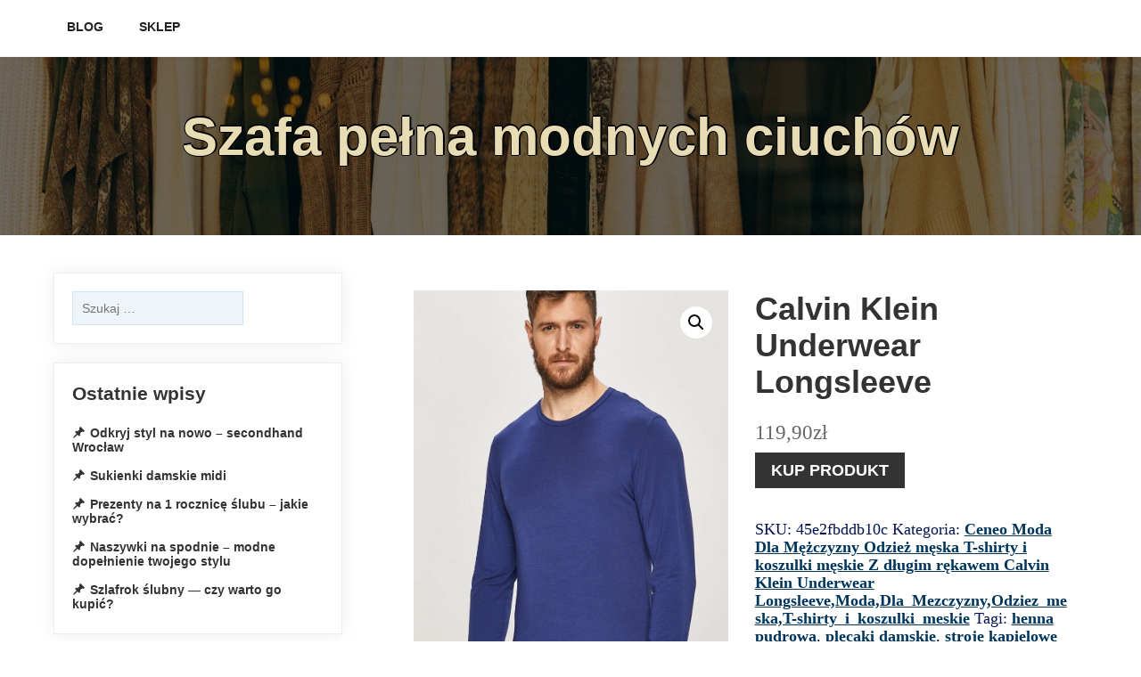

--- FILE ---
content_type: text/html; charset=UTF-8
request_url: http://szafaadriana.pl/produkt/calvin-klein-underwear-longsleeve/
body_size: 10553
content:
<!DOCTYPE html>
<html itemscope itemtype="http://schema.org/WebPage" lang="pl-PL">
<head>
	<meta charset="UTF-8">
	<meta name="viewport" content="width=device-width, initial-scale=1">
	<link rel="profile" href="https://gmpg.org/xfn/11">
	<title>Calvin Klein Underwear Longsleeve &#8211; Szafa pełna modnych ciuchów</title>
<meta name='robots' content='max-image-preview:large' />
<link rel='dns-prefetch' href='//fonts.googleapis.com' />
<link rel='dns-prefetch' href='//s.w.org' />
<link rel="alternate" type="application/rss+xml" title="Szafa pełna modnych ciuchów &raquo; Kanał z wpisami" href="http://szafaadriana.pl/feed/" />
<link rel="alternate" type="application/rss+xml" title="Szafa pełna modnych ciuchów &raquo; Kanał z komentarzami" href="http://szafaadriana.pl/comments/feed/" />
<link rel="alternate" type="application/rss+xml" title="Szafa pełna modnych ciuchów &raquo; Calvin Klein Underwear Longsleeve Kanał z komentarzami" href="http://szafaadriana.pl/produkt/calvin-klein-underwear-longsleeve/feed/" />
		<script type="text/javascript">
			window._wpemojiSettings = {"baseUrl":"https:\/\/s.w.org\/images\/core\/emoji\/13.1.0\/72x72\/","ext":".png","svgUrl":"https:\/\/s.w.org\/images\/core\/emoji\/13.1.0\/svg\/","svgExt":".svg","source":{"concatemoji":"http:\/\/szafaadriana.pl\/wp-includes\/js\/wp-emoji-release.min.js?ver=5.8.1"}};
			!function(e,a,t){var n,r,o,i=a.createElement("canvas"),p=i.getContext&&i.getContext("2d");function s(e,t){var a=String.fromCharCode;p.clearRect(0,0,i.width,i.height),p.fillText(a.apply(this,e),0,0);e=i.toDataURL();return p.clearRect(0,0,i.width,i.height),p.fillText(a.apply(this,t),0,0),e===i.toDataURL()}function c(e){var t=a.createElement("script");t.src=e,t.defer=t.type="text/javascript",a.getElementsByTagName("head")[0].appendChild(t)}for(o=Array("flag","emoji"),t.supports={everything:!0,everythingExceptFlag:!0},r=0;r<o.length;r++)t.supports[o[r]]=function(e){if(!p||!p.fillText)return!1;switch(p.textBaseline="top",p.font="600 32px Arial",e){case"flag":return s([127987,65039,8205,9895,65039],[127987,65039,8203,9895,65039])?!1:!s([55356,56826,55356,56819],[55356,56826,8203,55356,56819])&&!s([55356,57332,56128,56423,56128,56418,56128,56421,56128,56430,56128,56423,56128,56447],[55356,57332,8203,56128,56423,8203,56128,56418,8203,56128,56421,8203,56128,56430,8203,56128,56423,8203,56128,56447]);case"emoji":return!s([10084,65039,8205,55357,56613],[10084,65039,8203,55357,56613])}return!1}(o[r]),t.supports.everything=t.supports.everything&&t.supports[o[r]],"flag"!==o[r]&&(t.supports.everythingExceptFlag=t.supports.everythingExceptFlag&&t.supports[o[r]]);t.supports.everythingExceptFlag=t.supports.everythingExceptFlag&&!t.supports.flag,t.DOMReady=!1,t.readyCallback=function(){t.DOMReady=!0},t.supports.everything||(n=function(){t.readyCallback()},a.addEventListener?(a.addEventListener("DOMContentLoaded",n,!1),e.addEventListener("load",n,!1)):(e.attachEvent("onload",n),a.attachEvent("onreadystatechange",function(){"complete"===a.readyState&&t.readyCallback()})),(n=t.source||{}).concatemoji?c(n.concatemoji):n.wpemoji&&n.twemoji&&(c(n.twemoji),c(n.wpemoji)))}(window,document,window._wpemojiSettings);
		</script>
		<style type="text/css">
img.wp-smiley,
img.emoji {
	display: inline !important;
	border: none !important;
	box-shadow: none !important;
	height: 1em !important;
	width: 1em !important;
	margin: 0 .07em !important;
	vertical-align: -0.1em !important;
	background: none !important;
	padding: 0 !important;
}
</style>
	<link rel='stylesheet' id='wp-block-library-css'  href='http://szafaadriana.pl/wp-includes/css/dist/block-library/style.min.css?ver=5.8.1' type='text/css' media='all' />
<style id='wp-block-library-theme-inline-css' type='text/css'>
#start-resizable-editor-section{display:none}.wp-block-audio figcaption{color:#555;font-size:13px;text-align:center}.is-dark-theme .wp-block-audio figcaption{color:hsla(0,0%,100%,.65)}.wp-block-code{font-family:Menlo,Consolas,monaco,monospace;color:#1e1e1e;padding:.8em 1em;border:1px solid #ddd;border-radius:4px}.wp-block-embed figcaption{color:#555;font-size:13px;text-align:center}.is-dark-theme .wp-block-embed figcaption{color:hsla(0,0%,100%,.65)}.blocks-gallery-caption{color:#555;font-size:13px;text-align:center}.is-dark-theme .blocks-gallery-caption{color:hsla(0,0%,100%,.65)}.wp-block-image figcaption{color:#555;font-size:13px;text-align:center}.is-dark-theme .wp-block-image figcaption{color:hsla(0,0%,100%,.65)}.wp-block-pullquote{border-top:4px solid;border-bottom:4px solid;margin-bottom:1.75em;color:currentColor}.wp-block-pullquote__citation,.wp-block-pullquote cite,.wp-block-pullquote footer{color:currentColor;text-transform:uppercase;font-size:.8125em;font-style:normal}.wp-block-quote{border-left:.25em solid;margin:0 0 1.75em;padding-left:1em}.wp-block-quote cite,.wp-block-quote footer{color:currentColor;font-size:.8125em;position:relative;font-style:normal}.wp-block-quote.has-text-align-right{border-left:none;border-right:.25em solid;padding-left:0;padding-right:1em}.wp-block-quote.has-text-align-center{border:none;padding-left:0}.wp-block-quote.is-large,.wp-block-quote.is-style-large{border:none}.wp-block-search .wp-block-search__label{font-weight:700}.wp-block-group.has-background{padding:1.25em 2.375em;margin-top:0;margin-bottom:0}.wp-block-separator{border:none;border-bottom:2px solid;margin-left:auto;margin-right:auto;opacity:.4}.wp-block-separator:not(.is-style-wide):not(.is-style-dots){width:100px}.wp-block-separator.has-background:not(.is-style-dots){border-bottom:none;height:1px}.wp-block-separator.has-background:not(.is-style-wide):not(.is-style-dots){height:2px}.wp-block-table thead{border-bottom:3px solid}.wp-block-table tfoot{border-top:3px solid}.wp-block-table td,.wp-block-table th{padding:.5em;border:1px solid;word-break:normal}.wp-block-table figcaption{color:#555;font-size:13px;text-align:center}.is-dark-theme .wp-block-table figcaption{color:hsla(0,0%,100%,.65)}.wp-block-video figcaption{color:#555;font-size:13px;text-align:center}.is-dark-theme .wp-block-video figcaption{color:hsla(0,0%,100%,.65)}.wp-block-template-part.has-background{padding:1.25em 2.375em;margin-top:0;margin-bottom:0}#end-resizable-editor-section{display:none}
</style>
<link rel='stylesheet' id='wc-block-vendors-style-css'  href='http://szafaadriana.pl/wp-content/plugins/woocommerce/packages/woocommerce-blocks/build/vendors-style.css?ver=4.4.3' type='text/css' media='all' />
<link rel='stylesheet' id='wc-block-style-css'  href='http://szafaadriana.pl/wp-content/plugins/woocommerce/packages/woocommerce-blocks/build/style.css?ver=4.4.3' type='text/css' media='all' />
<link rel='stylesheet' id='photoswipe-css'  href='http://szafaadriana.pl/wp-content/plugins/woocommerce/assets/css/photoswipe/photoswipe.min.css?ver=5.1.0' type='text/css' media='all' />
<link rel='stylesheet' id='photoswipe-default-skin-css'  href='http://szafaadriana.pl/wp-content/plugins/woocommerce/assets/css/photoswipe/default-skin/default-skin.min.css?ver=5.1.0' type='text/css' media='all' />
<link rel='stylesheet' id='woocommerce-layout-css'  href='http://szafaadriana.pl/wp-content/plugins/woocommerce/assets/css/woocommerce-layout.css?ver=5.1.0' type='text/css' media='all' />
<link rel='stylesheet' id='woocommerce-smallscreen-css'  href='http://szafaadriana.pl/wp-content/plugins/woocommerce/assets/css/woocommerce-smallscreen.css?ver=5.1.0' type='text/css' media='only screen and (max-width: 768px)' />
<link rel='stylesheet' id='woocommerce-general-css'  href='http://szafaadriana.pl/wp-content/plugins/woocommerce/assets/css/woocommerce.css?ver=5.1.0' type='text/css' media='all' />
<style id='woocommerce-inline-inline-css' type='text/css'>
.woocommerce form .form-row .required { visibility: visible; }
</style>
<link rel='stylesheet' id='shops-style-css-css'  href='http://szafaadriana.pl/wp-content/themes/shops/style.css?ver=5.8.1' type='text/css' media='all' />
<link rel='stylesheet' id='dashicons-css'  href='http://szafaadriana.pl/wp-includes/css/dashicons.min.css?ver=5.8.1' type='text/css' media='all' />
<link rel='stylesheet' id='shops-anima-css-css'  href='http://szafaadriana.pl/wp-content/themes/shops/css/anime.css?ver=5.8.1' type='text/css' media='all' />
<link rel='stylesheet' id='shops-colors-font-css'  href='//fonts.googleapis.com/css?family=Do+Hyeon%3A100%2C100i%2C200%2C200i%2C300%2C300i%2C400%2C400i%2C500%2C500i%2C600%2C600i%2C700%2C700i%2C800%2C800i%2C900%2C900i&#038;ver=5.8.1' type='text/css' media='all' />
<link rel='stylesheet' id='shops-animate-css-css'  href='http://szafaadriana.pl/wp-content/themes/shops/css/animate.css?ver=5.8.1' type='text/css' media='all' />
<link rel='stylesheet' id='shops-woo-css-css'  href='http://szafaadriana.pl/wp-content/themes/shops/woocommerce/woo-css.css?ver=5.8.1' type='text/css' media='all' />
<link rel='stylesheet' id='shops-font-awesome-css'  href='http://szafaadriana.pl/wp-content/themes/shops/css/font-awesome.css?ver=4.7.0' type='text/css' media='all' />
<link rel='stylesheet' id='shops-sidebar-css'  href='http://szafaadriana.pl/wp-content/themes/shops/layouts/left-sidebar.css?ver=5.8.1' type='text/css' media='all' />
<script type='text/javascript' src='http://szafaadriana.pl/wp-includes/js/jquery/jquery.min.js?ver=3.6.0' id='jquery-core-js'></script>
<script type='text/javascript' src='http://szafaadriana.pl/wp-includes/js/jquery/jquery-migrate.min.js?ver=3.3.2' id='jquery-migrate-js'></script>
<script type='text/javascript' src='http://szafaadriana.pl/wp-content/themes/shops/js/mobile-menu.js?ver=5.8.1' id='shops-mobile-menu-js'></script>
<script type='text/javascript' src='http://szafaadriana.pl/wp-content/themes/shops/js/anime.min.js?ver=1' id='shops-anima-js-js'></script>
<link rel="https://api.w.org/" href="http://szafaadriana.pl/wp-json/" /><link rel="alternate" type="application/json" href="http://szafaadriana.pl/wp-json/wp/v2/product/50" /><link rel="EditURI" type="application/rsd+xml" title="RSD" href="http://szafaadriana.pl/xmlrpc.php?rsd" />
<link rel="wlwmanifest" type="application/wlwmanifest+xml" href="http://szafaadriana.pl/wp-includes/wlwmanifest.xml" /> 
<meta name="generator" content="WordPress 5.8.1" />
<meta name="generator" content="WooCommerce 5.1.0" />
<link rel="canonical" href="http://szafaadriana.pl/produkt/calvin-klein-underwear-longsleeve/" />
<link rel='shortlink' href='http://szafaadriana.pl/?p=50' />
<link rel="alternate" type="application/json+oembed" href="http://szafaadriana.pl/wp-json/oembed/1.0/embed?url=http%3A%2F%2Fszafaadriana.pl%2Fprodukt%2Fcalvin-klein-underwear-longsleeve%2F" />
<link rel="alternate" type="text/xml+oembed" href="http://szafaadriana.pl/wp-json/oembed/1.0/embed?url=http%3A%2F%2Fszafaadriana.pl%2Fprodukt%2Fcalvin-klein-underwear-longsleeve%2F&#038;format=xml" />
<style>
    #totop {
		position: fixed;
		right: 40px;
	    z-index: 9999999;
		bottom: 20px;
		display: none;
		outline: none;
        background: #0d6efd;
		width: 49px;
		height: 48px;
		text-align: center;
		color: #FFFFFF;
		padding: 11px;


		-webkit-transition: all 0.1s linear 0s;
		-moz-transition: all 0.1s linear 0s;
		-o-transition: all 0.1s linear 0s;
		transition: all 0.1s linear 0s;
		font-family: 'Tahoma', sans-serif;
		}
		#totop .dashicons {
			font-size: 24px;		
		}
		#totop:hover {
			opacity: 0.8;	
		}
		
	#totop .dashicons{
		display: block;
	}
    </style><link rel="pingback" href="http://szafaadriana.pl/xmlrpc.php">	<noscript><style>.woocommerce-product-gallery{ opacity: 1 !important; }</style></noscript>
			<style type="text/css">
					.site-title a, .site-branding .site-title a, .site-title,
			.site-description {
				color: #e8dcb5 !important;
				clip: inherit !important;
                position: static !important;
			}
				</style>
				<style type="text/css" id="wp-custom-css">
			.woocommerce ul.products li.product a img {
    height: 230px;
    object-fit: contain;
}

.woocommerce ul.products li.product .woocommerce-loop-product__title {
    height: 90px;
    overflow: hidden;
}
		</style>
		</head>

<body class="product-template-default single single-product postid-50 wp-embed-responsive theme-shops woocommerce woocommerce-page woocommerce-no-js">

		
		<a class="skip-link screen-reader-text" href="#content">Skip to content</a>

				
			
			
			
			
		</div>
<header id="masthead" class="site-header" itemscope="itemscope" itemtype="http://schema.org/WPHeader">
			<button id="s-button-menu"><img src="http://szafaadriana.pl/wp-content/themes/shops/images/mobile.jpg"/></button>
			<nav id="site-navigation" class="main-navigation" role="navigation">
					<button class="menu-toggle" aria-controls="primary-menu" aria-expanded="false">Menu</button>
					<div id="primary-menu" class="menu"><ul>
<li class="page_item page-item-2"><a href="http://szafaadriana.pl/przykladowa-strona/">Blog</a></li>
<li class="page_item page-item-6 current_page_parent"><a href="http://szafaadriana.pl/">Sklep</a></li>
</ul></div>
			</nav><!-- #site-navigation -->
						<div class="seos-logo" itemprop="logo" itemscope itemtype="http://schema.org/Brand">
							</div>
			

						<!-- Site Navigation  -->

	<div class="all-header">
				    	<div class="s-shadow"></div>
						<div id="masthead" class="header-image" style="background-image: url( 'http://szafaadriana.pl/wp-content/uploads/2021/05/fashion-1031469_1920.jpg' );"></div>
		
		<div class="site-branding">
			<span class="ml15">
								<p class="site-title" itemscope itemtype="http://schema.org/Brand"><a href="http://szafaadriana.pl/" rel="home"><span class="ml6">Szafa pełna modnych ciuchów</span></a></p>
					
						
			</span>
			

		
		</div>
	</div>

	
	<!-- Recent Posts Slider  -->
		 
		 
</header>
	
		<div id="content" class="site-content"><div class="woo-page">
	<div id="primary" class="content-area">
	
		<main id="main" class="site-main" role="main">
		
			<article id="post-50">

				<div class="woocommerce-notices-wrapper"></div><div id="product-50" class="product type-product post-50 status-publish first instock product_cat-ceneo-moda-dla-mezczyzny-odziez-meska-t-shirty-i-koszulki-meskie-z-dlugim-rekawem-calvin-klein-underwear-longsleevemodadla_mezczyznyodziez_meskat-shirty_i_koszulki_meskie product_tag-henna-pudrowa product_tag-plecaki-damskie product_tag-stroje-kapielowe-jednoczesciowe product_tag-sukienki-eleganckie product_tag-wyprzedaz has-post-thumbnail product-type-external">

	<div class="woocommerce-product-gallery woocommerce-product-gallery--with-images woocommerce-product-gallery--columns-4 images" data-columns="4" style="opacity: 0; transition: opacity .25s ease-in-out;">
	<figure class="woocommerce-product-gallery__wrapper">
		<div data-thumb="http://szafaadriana.pl/wp-content/uploads/2021/05/i-calvin-klein-underwear-longsleeve-300x300.jpg" data-thumb-alt="" class="woocommerce-product-gallery__image"><a href="http://szafaadriana.pl/wp-content/uploads/2021/05/i-calvin-klein-underwear-longsleeve.jpg"><img width="600" height="905" src="http://szafaadriana.pl/wp-content/uploads/2021/05/i-calvin-klein-underwear-longsleeve.jpg" class="wp-post-image" alt="" loading="lazy" title="i-calvin-klein-underwear-longsleeve" data-caption="" data-src="http://szafaadriana.pl/wp-content/uploads/2021/05/i-calvin-klein-underwear-longsleeve.jpg" data-large_image="http://szafaadriana.pl/wp-content/uploads/2021/05/i-calvin-klein-underwear-longsleeve.jpg" data-large_image_width="855" data-large_image_height="1290" /></a></div>	</figure>
</div>

	<div class="summary entry-summary">
		<h1 class="product_title entry-title">Calvin Klein Underwear Longsleeve</h1><p class="price"><span class="woocommerce-Price-amount amount"><bdi>119,90<span class="woocommerce-Price-currencySymbol">&#122;&#322;</span></bdi></span></p>

<form class="cart" action="http://szafaadriana.pl/21" method="get">
	
	<button type="submit" class="single_add_to_cart_button button alt">Kup produkt</button>

	
	</form>

<div class="product_meta">

	
	
		<span class="sku_wrapper">SKU: <span class="sku">45e2fbddb10c</span></span>

	
	<span class="posted_in">Kategoria: <a href="http://szafaadriana.pl/kategoria-produktu/ceneo-moda-dla-mezczyzny-odziez-meska-t-shirty-i-koszulki-meskie-z-dlugim-rekawem-calvin-klein-underwear-longsleevemodadla_mezczyznyodziez_meskat-shirty_i_koszulki_meskie/" rel="tag">Ceneo Moda Dla Mężczyzny Odzież męska T-shirty i koszulki męskie Z długim rękawem Calvin Klein Underwear Longsleeve,Moda,Dla_Mezczyzny,Odziez_meska,T-shirty_i_koszulki_meskie</a></span>
	<span class="tagged_as">Tagi: <a href="http://szafaadriana.pl/tag-produktu/henna-pudrowa/" rel="tag">henna pudrowa</a>, <a href="http://szafaadriana.pl/tag-produktu/plecaki-damskie/" rel="tag">plecaki damskie</a>, <a href="http://szafaadriana.pl/tag-produktu/stroje-kapielowe-jednoczesciowe/" rel="tag">stroje kąpielowe jednoczęściowe</a>, <a href="http://szafaadriana.pl/tag-produktu/sukienki-eleganckie/" rel="tag">sukienki eleganckie</a>, <a href="http://szafaadriana.pl/tag-produktu/wyprzedaz/" rel="tag">wyprzedaż</a></span>
	
</div>
	</div>

	
	<div class="woocommerce-tabs wc-tabs-wrapper">
		<ul class="tabs wc-tabs" role="tablist">
							<li class="description_tab" id="tab-title-description" role="tab" aria-controls="tab-description">
					<a href="#tab-description">
						Opis					</a>
				</li>
					</ul>
					<div class="woocommerce-Tabs-panel woocommerce-Tabs-panel--description panel entry-content wc-tab" id="tab-description" role="tabpanel" aria-labelledby="tab-title-description">
				
	<h2>Opis</h2>

<p>Longsleeve z kolekcji Calvin Klein Underwear. Model wykonany z gładkiej dzianiny. &#8211; Okrągły dekolt. &#8211; Prosty fason. &#8211; Ozdobny detal z przodu. Wzór: gładkie Dekolt: okrągły Materiał: bawełna Skład: 100 % Bawełna ID produktu: 4900-BUM01F Kod producenta: 000NM1999E</p>
<p>&nbsp;</p>
<p>lancerto<br />
, brendi opinie<br />
, carpatree<br />
, kurtka wiatrówka damska<br />
, domoddi<br />
, kapelusz letni męski<br />
, buty damskie skorzane<br />
, żakiet<br />
, modne stylizacje<br />
, czarna sukienka w kwiaty</p>
<p>yyyyy</p>
			</div>
		
			</div>


	<section class="related products">

					<h2>Pokrewne produkty</h2>
				
		<ul class="products columns-4">

			
					<li class="product type-product post-554 status-publish first instock product_cat-ceneo-moda-dla-mezczyzny-odziez-meska-koszule-allsaints-koszula-bawelnianamodadla_mezczyznyodziez_meskakoszule product_tag-buty-na-platformie product_tag-keratynowe-prostowanie-wlosow product_tag-kurtki-zimowe-meskie product_tag-marksspencer product_tag-sukienki-eleganckie product_tag-torebki has-post-thumbnail product-type-external">
	<a href="http://szafaadriana.pl/produkt/allsaints-koszula-bawelniana/" class="woocommerce-LoopProduct-link woocommerce-loop-product__link"><img width="300" height="300" src="http://szafaadriana.pl/wp-content/uploads/2021/05/i-allsaints-koszula-bawelniana-300x300.jpg" class="attachment-woocommerce_thumbnail size-woocommerce_thumbnail" alt="" loading="lazy" /><h2 class="woocommerce-loop-product__title">AllSaints Koszula bawełniana</h2>
	<span class="price"><span class="woocommerce-Price-amount amount"><bdi>389,90<span class="woocommerce-Price-currencySymbol">&#122;&#322;</span></bdi></span></span>
</a><a href="http://szafaadriana.pl/272" data-quantity="1" class="button product_type_external" data-product_id="554" data-product_sku="b550eb6cec7a" aria-label="Kup &bdquo;AllSaints Koszula bawełniana&rdquo;" rel="nofollow">Kup produkt</a></li>

			
					<li class="product type-product post-2293 status-publish instock product_cat-ceneo-moda-dla-mezczyzny-odziez-meska-swetry-i-golfy-bluza-orange-dog product_cat-dla_mezczyzny product_cat-moda product_cat-odziez_meska product_cat-swetry_i_golfy product_tag-bluza-damska product_tag-buty-fila product_tag-buty-meskie product_tag-buty-zimowe product_tag-sukienki-eleganckie has-post-thumbnail product-type-external">
	<a href="http://szafaadriana.pl/produkt/bluza-orange-dog-2/" class="woocommerce-LoopProduct-link woocommerce-loop-product__link"><img width="300" height="300" src="http://szafaadriana.pl/wp-content/uploads/2021/05/i-bluza-orange-dog-1-300x300.jpg" class="attachment-woocommerce_thumbnail size-woocommerce_thumbnail" alt="" loading="lazy" /><h2 class="woocommerce-loop-product__title">Bluza Orange Dog</h2>
	<span class="price"><span class="woocommerce-Price-amount amount"><bdi>199,00<span class="woocommerce-Price-currencySymbol">&#122;&#322;</span></bdi></span></span>
</a><a href="http://szafaadriana.pl/1149" data-quantity="1" class="button product_type_external" data-product_id="2293" data-product_sku="51c61f703001" aria-label="Kup &bdquo;Bluza Orange Dog&rdquo;" rel="nofollow">Kup produkt</a></li>

			
					<li class="product type-product post-1528 status-publish instock product_cat-ceneo-moda-dla-mezczyzny-odziez-meska-kurtki-i-plaszcze-meskie-kurtki-meskie-przeciwdeszczowe-kurtka-the-north-face-pinecroft-triclim-t94m8ikx7 product_cat-dla_mezczyzny product_cat-kurtki_i_plaszcze_meskie product_cat-moda product_cat-odziez_meska product_tag-bluza-meska product_tag-kurtki-jesienne-damskie product_tag-kurtki-wiosenne-damskie product_tag-melania-trump product_tag-sukienki-eleganckie product_tag-trampki has-post-thumbnail product-type-external">
	<a href="http://szafaadriana.pl/produkt/kurtka-the-north-face-pinecroft-triclim-t94m8ikx7/" class="woocommerce-LoopProduct-link woocommerce-loop-product__link"><img width="300" height="300" src="http://szafaadriana.pl/wp-content/uploads/2021/05/i-kurtka-the-north-face-pinecroft-triclim-t94m8ikx7.jpg" class="attachment-woocommerce_thumbnail size-woocommerce_thumbnail" alt="" loading="lazy" /><h2 class="woocommerce-loop-product__title">Kurtka The North Face Pinecroft Triclim T94M8IKX7</h2>
	<span class="price"><span class="woocommerce-Price-amount amount"><bdi>1 076,99<span class="woocommerce-Price-currencySymbol">&#122;&#322;</span></bdi></span></span>
</a><a href="http://szafaadriana.pl/758" data-quantity="1" class="button product_type_external" data-product_id="1528" data-product_sku="54712088b1c1" aria-label="Kup &bdquo;Kurtka The North Face Pinecroft Triclim T94M8IKX7&rdquo;" rel="nofollow">Kup produkt</a></li>

			
					<li class="product type-product post-704 status-publish last instock product_cat-ceneo-moda-dla-mezczyzny-odziez-meska-t-shirty-i-koszulki-meskie-t-shirt-armani-exchange-t-shirtmodadla_mezczyznyodziez_meskat-shirty_i_koszulki_meskie product_tag-buty-wiosenne-damskie product_tag-kurtka-puchowa-damska product_tag-moon-boot product_tag-new-yorker product_tag-odziez-ciazowa product_tag-plaszcz-damski product_tag-sukienki-eleganckie has-post-thumbnail product-type-external">
	<a href="http://szafaadriana.pl/produkt/armani-exchange-t-shirt-2/" class="woocommerce-LoopProduct-link woocommerce-loop-product__link"><img width="300" height="300" src="http://szafaadriana.pl/wp-content/uploads/2021/05/i-armani-exchange-t-shirt-1-300x300.jpg" class="attachment-woocommerce_thumbnail size-woocommerce_thumbnail" alt="" loading="lazy" /><h2 class="woocommerce-loop-product__title">Armani Exchange T shirt</h2>
	<span class="price"><span class="woocommerce-Price-amount amount"><bdi>219,90<span class="woocommerce-Price-currencySymbol">&#122;&#322;</span></bdi></span></span>
</a><a href="http://szafaadriana.pl/347" data-quantity="1" class="button product_type_external" data-product_id="704" data-product_sku="618ead1940af" aria-label="Kup &bdquo;Armani Exchange T shirt&rdquo;" rel="nofollow">Kup produkt</a></li>

			
		</ul>

	</section>
	</div>

						
			</article>
		
		</main><!-- #main -->
		
	</div><!-- #primary -->
</div>	

<aside id="secondary" class="widget-area">
	<section id="search-2" class="widget widget_search"><form role="search" method="get" class="search-form" action="http://szafaadriana.pl/">
				<label>
					<span class="screen-reader-text">Szukaj:</span>
					<input type="search" class="search-field" placeholder="Szukaj &hellip;" value="" name="s" />
				</label>
				<input type="submit" class="search-submit" value="Szukaj" />
			</form></section>
		<section id="recent-posts-2" class="widget widget_recent_entries">
		<h2 class="widget-title">Ostatnie wpisy</h2>
		<ul>
											<li>
					<a href="http://szafaadriana.pl/odkryj-styl-na-nowo-secondhand-wroclaw/">Odkryj styl na nowo – secondhand Wrocław</a>
									</li>
											<li>
					<a href="http://szafaadriana.pl/sukienki-damskie-midi/">Sukienki damskie midi</a>
									</li>
											<li>
					<a href="http://szafaadriana.pl/prezenty-na-1-rocznice-slubu-jakie-wybrac/">Prezenty na 1 rocznicę ślubu &#8211; jakie wybrać?</a>
									</li>
											<li>
					<a href="http://szafaadriana.pl/naszywki-na-spodnie-modne-dopelnienie-twojego-stylu/">Naszywki na spodnie &#8211; modne dopełnienie twojego stylu</a>
									</li>
											<li>
					<a href="http://szafaadriana.pl/szlafrok-slubny-czy-warto-go-kupic/">Szlafrok ślubny — czy warto go kupić?</a>
									</li>
					</ul>

		</section><section id="calendar-2" class="widget widget_calendar"><div id="calendar_wrap" class="calendar_wrap"><table id="wp-calendar" class="wp-calendar-table">
	<caption>Listopad 2025</caption>
	<thead>
	<tr>
		<th scope="col" title="poniedziałek">P</th>
		<th scope="col" title="wtorek">W</th>
		<th scope="col" title="środa">Ś</th>
		<th scope="col" title="czwartek">C</th>
		<th scope="col" title="piątek">P</th>
		<th scope="col" title="sobota">S</th>
		<th scope="col" title="niedziela">N</th>
	</tr>
	</thead>
	<tbody>
	<tr>
		<td colspan="5" class="pad">&nbsp;</td><td>1</td><td>2</td>
	</tr>
	<tr>
		<td>3</td><td>4</td><td>5</td><td>6</td><td>7</td><td>8</td><td>9</td>
	</tr>
	<tr>
		<td>10</td><td>11</td><td>12</td><td>13</td><td>14</td><td>15</td><td>16</td>
	</tr>
	<tr>
		<td>17</td><td>18</td><td>19</td><td>20</td><td>21</td><td>22</td><td id="today">23</td>
	</tr>
	<tr>
		<td>24</td><td>25</td><td>26</td><td>27</td><td>28</td><td>29</td><td>30</td>
	</tr>
	</tbody>
	</table><nav aria-label="Poprzednie i następne miesiące" class="wp-calendar-nav">
		<span class="wp-calendar-nav-prev"><a href="http://szafaadriana.pl/2025/06/">&laquo; czerwiec</a></span>
		<span class="pad">&nbsp;</span>
		<span class="wp-calendar-nav-next">&nbsp;</span>
	</nav></div></section><section id="woocommerce_products-2" class="widget woocommerce widget_products"><h2 class="widget-title">Produkty</h2><ul class="product_list_widget"><li>
	
	<a href="http://szafaadriana.pl/produkt/koszulka-air-jordan-jumpman-embroidered-ah5296-102/">
		<img width="300" height="300" src="http://szafaadriana.pl/wp-content/uploads/2021/05/i-koszulka-air-jordan-jumpman-embroidered-ah5296-102.jpg" class="attachment-woocommerce_thumbnail size-woocommerce_thumbnail" alt="" loading="lazy" />		<span class="product-title">Koszulka Air Jordan Jumpman Embroidered AH5296 102</span>
	</a>

				
	<span class="woocommerce-Price-amount amount"><bdi>119,00<span class="woocommerce-Price-currencySymbol">&#122;&#322;</span></bdi></span>
	</li>
<li>
	
	<a href="http://szafaadriana.pl/produkt/koszulka-vans-left-chest-logo-grey-vn0a3czeath/">
		<img width="300" height="300" src="http://szafaadriana.pl/wp-content/uploads/2021/05/i-koszulka-vans-left-chest-logo-grey-vn0a3czeath.jpg" class="attachment-woocommerce_thumbnail size-woocommerce_thumbnail" alt="" loading="lazy" />		<span class="product-title">KOSZULKA VANS LEFT CHEST LOGO GREY VN0A3CZEATH</span>
	</a>

				
	<span class="woocommerce-Price-amount amount"><bdi>89,00<span class="woocommerce-Price-currencySymbol">&#122;&#322;</span></bdi></span>
	</li>
<li>
	
	<a href="http://szafaadriana.pl/produkt/kurtka-wiosenna-groton/">
		<img width="300" height="300" src="http://szafaadriana.pl/wp-content/uploads/2021/05/i-kurtka-wiosenna-groton-300x300.jpg" class="attachment-woocommerce_thumbnail size-woocommerce_thumbnail" alt="" loading="lazy" />		<span class="product-title">Kurtka wiosenna Groton</span>
	</a>

				
	<span class="woocommerce-Price-amount amount"><bdi>249,00<span class="woocommerce-Price-currencySymbol">&#122;&#322;</span></bdi></span>
	</li>
<li>
	
	<a href="http://szafaadriana.pl/produkt/shelby-sons-jasnobrazowa-dopasowana-marynarka-garniturowa-w-krate-jasnobrazowy/">
		<img width="300" height="300" src="http://szafaadriana.pl/wp-content/uploads/2021/05/i-shelby-sons-jasnobrazowa-dopasowana-marynarka-garniturowa-w-krate-jasnobrazowy-300x300.jpg" class="attachment-woocommerce_thumbnail size-woocommerce_thumbnail" alt="" loading="lazy" />		<span class="product-title">Shelby &amp; Sons – Jasnobrązowa dopasowana marynarka garniturowa w kratę-Jasnobrązowy</span>
	</a>

				
	<span class="woocommerce-Price-amount amount"><bdi>449,00<span class="woocommerce-Price-currencySymbol">&#122;&#322;</span></bdi></span>
	</li>
<li>
	
	<a href="http://szafaadriana.pl/produkt/desigual-spodnie/">
		<img width="300" height="300" src="http://szafaadriana.pl/wp-content/uploads/2021/05/i-desigual-spodnie-300x300.jpg" class="attachment-woocommerce_thumbnail size-woocommerce_thumbnail" alt="" loading="lazy" />		<span class="product-title">Desigual Spodnie</span>
	</a>

				
	<span class="woocommerce-Price-amount amount"><bdi>539,90<span class="woocommerce-Price-currencySymbol">&#122;&#322;</span></bdi></span>
	</li>
<li>
	
	<a href="http://szafaadriana.pl/produkt/fruit-of-the-loom-oryginalne-t-shirty-10-szt-szare-4xl-bawelna-2/">
		<img width="300" height="300" src="http://szafaadriana.pl/wp-content/uploads/2021/05/i-fruit-of-the-loom-oryginalne-t-shirty-10-szt-szare-4xl-bawelna-1.jpg" class="attachment-woocommerce_thumbnail size-woocommerce_thumbnail" alt="" loading="lazy" />		<span class="product-title">Fruit of the Loom Oryginalne T shirty, 10 szt., szare, 4XL, bawełna</span>
	</a>

				
	<span class="woocommerce-Price-amount amount"><bdi>211,32<span class="woocommerce-Price-currencySymbol">&#122;&#322;</span></bdi></span>
	</li>
<li>
	
	<a href="http://szafaadriana.pl/produkt/diesel-jeansy-sleenker/">
		<img width="300" height="300" src="http://szafaadriana.pl/wp-content/uploads/2021/05/i-diesel-jeansy-sleenker.jpg" class="attachment-woocommerce_thumbnail size-woocommerce_thumbnail" alt="" loading="lazy" />		<span class="product-title">Diesel Jeansy "Sleenker"</span>
	</a>

				
	<span class="woocommerce-Price-amount amount"><bdi>379,00<span class="woocommerce-Price-currencySymbol">&#122;&#322;</span></bdi></span>
	</li>
<li>
	
	<a href="http://szafaadriana.pl/produkt/fruit-of-the-loom-oryginalne-t-shirty-10-szt-4xl-bawelna/">
		<img width="300" height="300" src="http://szafaadriana.pl/wp-content/uploads/2021/05/i-fruit-of-the-loom-oryginalne-t-shirty-10-szt-4xl-bawelna.jpg" class="attachment-woocommerce_thumbnail size-woocommerce_thumbnail" alt="" loading="lazy" />		<span class="product-title">Fruit of the Loom Oryginalne T shirty, 10 szt., 4XL, bawełna</span>
	</a>

				
	<span class="woocommerce-Price-amount amount"><bdi>249,00<span class="woocommerce-Price-currencySymbol">&#122;&#322;</span></bdi></span>
	</li>
<li>
	
	<a href="http://szafaadriana.pl/produkt/boss-passerby-czarna-koszulka-polo-o-dopasowanym-kroju-z-dlugim-rekawem-z-logo-czarny/">
		<img width="300" height="300" src="http://szafaadriana.pl/wp-content/uploads/2021/05/i-boss-passerby-czarna-koszulka-polo-o-dopasowanym-kroju-z-dlugim-rekawem-z-logo-czarny-300x300.jpg" class="attachment-woocommerce_thumbnail size-woocommerce_thumbnail" alt="" loading="lazy" />		<span class="product-title">BOSS Passerby – Czarna koszulka polo o dopasowanym kroju z długim rękawem z logo-Czarny</span>
	</a>

				
	<span class="woocommerce-Price-amount amount"><bdi>432,00<span class="woocommerce-Price-currencySymbol">&#122;&#322;</span></bdi></span>
	</li>
<li>
	
	<a href="http://szafaadriana.pl/produkt/koszulka-nike-dry-academy18-football-polo-899984-463/">
		<img width="300" height="300" src="http://szafaadriana.pl/wp-content/uploads/2021/05/i-koszulka-nike-dry-academy18-football-polo-899984-463.jpg" class="attachment-woocommerce_thumbnail size-woocommerce_thumbnail" alt="" loading="lazy" />		<span class="product-title">Koszulka Nike Dry Academy18 Football Polo 899984 463</span>
	</a>

				
	<span class="woocommerce-Price-amount amount"><bdi>113,91<span class="woocommerce-Price-currencySymbol">&#122;&#322;</span></bdi></span>
	</li>
<li>
	
	<a href="http://szafaadriana.pl/produkt/nike-bluza-sportswear-club-fleece-pullover-hoodie-cj7861-410-3/">
		<img width="300" height="300" src="http://szafaadriana.pl/wp-content/uploads/woocommerce-placeholder.png" class="woocommerce-placeholder wp-post-image" alt="Wypełniacz" loading="lazy" />		<span class="product-title">Nike Bluza Sportswear Club Fleece Pullover Hoodie Cj7861 410</span>
	</a>

				
	<span class="woocommerce-Price-amount amount"><bdi>169,99<span class="woocommerce-Price-currencySymbol">&#122;&#322;</span></bdi></span>
	</li>
<li>
	
	<a href="http://szafaadriana.pl/produkt/farah-brewer-koszula-o-dopasowanym-kroju-w-czerwona-szkocka-krate-czerwony/">
		<img width="300" height="300" src="http://szafaadriana.pl/wp-content/uploads/2021/05/i-farah-brewer-koszula-o-dopasowanym-kroju-w-czerwona-szkocka-krate-czerwony-300x300.jpg" class="attachment-woocommerce_thumbnail size-woocommerce_thumbnail" alt="" loading="lazy" />		<span class="product-title">Farah Brewer – Koszula o dopasowanym kroju w czerwoną szkocką kratę-Czerwony</span>
	</a>

				
	<span class="woocommerce-Price-amount amount"><bdi>229,00<span class="woocommerce-Price-currencySymbol">&#122;&#322;</span></bdi></span>
	</li>
<li>
	
	<a href="http://szafaadriana.pl/produkt/lee-carpenter-tan-l75klu85-2/">
		<img width="300" height="300" src="http://szafaadriana.pl/wp-content/uploads/2021/05/i-lee-carpenter-tan-l75klu85-1-300x300.jpg" class="attachment-woocommerce_thumbnail size-woocommerce_thumbnail" alt="" loading="lazy" />		<span class="product-title">LEE CARPENTER TAN L75KLU85</span>
	</a>

				
	<span class="woocommerce-Price-amount amount"><bdi>179,99<span class="woocommerce-Price-currencySymbol">&#122;&#322;</span></bdi></span>
	</li>
<li>
	
	<a href="http://szafaadriana.pl/produkt/topman-liliowa-bluza-z-kapturem-i-nadrukiem-create-fioletowy/">
		<img width="300" height="300" src="http://szafaadriana.pl/wp-content/uploads/2021/05/i-topman-liliowa-bluza-z-kapturem-i-nadrukiem-create-fioletowy-300x300.jpg" class="attachment-woocommerce_thumbnail size-woocommerce_thumbnail" alt="" loading="lazy" />		<span class="product-title">Topman – Liliowa bluza z kapturem i nadrukiem „Create”-Fioletowy</span>
	</a>

				
	<span class="woocommerce-Price-amount amount"><bdi>189,00<span class="woocommerce-Price-currencySymbol">&#122;&#322;</span></bdi></span>
	</li>
<li>
	
	<a href="http://szafaadriana.pl/produkt/medicine-spodnie-whiskey-bar/">
		<img width="300" height="300" src="http://szafaadriana.pl/wp-content/uploads/woocommerce-placeholder.png" class="woocommerce-placeholder wp-post-image" alt="Wypełniacz" loading="lazy" />		<span class="product-title">Medicine Spodnie Whiskey Bar</span>
	</a>

				
	<span class="woocommerce-Price-amount amount"><bdi>169,90<span class="woocommerce-Price-currencySymbol">&#122;&#322;</span></bdi></span>
	</li>
<li>
	
	<a href="http://szafaadriana.pl/produkt/columbia-kurtka/">
		<img width="300" height="300" src="http://szafaadriana.pl/wp-content/uploads/2021/05/i-columbia-kurtka-300x300.jpg" class="attachment-woocommerce_thumbnail size-woocommerce_thumbnail" alt="" loading="lazy" />		<span class="product-title">Columbia Kurtka</span>
	</a>

				
	<span class="woocommerce-Price-amount amount"><bdi>449,90<span class="woocommerce-Price-currencySymbol">&#122;&#322;</span></bdi></span>
	</li>
<li>
	
	<a href="http://szafaadriana.pl/produkt/hubby-i-wifey-z-korona-zestaw-bluz-z-kapturem/">
		<img width="300" height="300" src="http://szafaadriana.pl/wp-content/uploads/2021/05/i-hubby-i-wifey-z-korona-zestaw-bluz-z-kapturem-300x300.jpg" class="attachment-woocommerce_thumbnail size-woocommerce_thumbnail" alt="" loading="lazy" />		<span class="product-title">Hubby i Wifey (z koroną) Zestaw bluz z kapturem</span>
	</a>

				
	<span class="woocommerce-Price-amount amount"><bdi>195,00<span class="woocommerce-Price-currencySymbol">&#122;&#322;</span></bdi></span>
	</li>
<li>
	
	<a href="http://szafaadriana.pl/produkt/koszulka-air-jordan-x-paris-saint-germain-psg-longsleeve-2/">
		<img width="300" height="300" src="http://szafaadriana.pl/wp-content/uploads/2021/05/i-koszulka-air-jordan-x-paris-saint-germain-psg-longsleeve-1-300x300.jpg" class="attachment-woocommerce_thumbnail size-woocommerce_thumbnail" alt="" loading="lazy" />		<span class="product-title">Koszulka Air Jordan x Paris Saint Germain PSG Longsleeve</span>
	</a>

				
	<span class="woocommerce-Price-amount amount"><bdi>189,00<span class="woocommerce-Price-currencySymbol">&#122;&#322;</span></bdi></span>
	</li>
<li>
	
	<a href="http://szafaadriana.pl/produkt/champion-czarna-bluza-z-malym-logo-na-piersi-czarny/">
		<img width="300" height="300" src="http://szafaadriana.pl/wp-content/uploads/2021/05/i-champion-czarna-bluza-z-malym-logo-na-piersi-czarny-300x300.jpg" class="attachment-woocommerce_thumbnail size-woocommerce_thumbnail" alt="" loading="lazy" />		<span class="product-title">Champion – Czarna bluza z małym logo na piersi-Czarny</span>
	</a>

				
	<span class="woocommerce-Price-amount amount"><bdi>179,00<span class="woocommerce-Price-currencySymbol">&#122;&#322;</span></bdi></span>
	</li>
<li>
	
	<a href="http://szafaadriana.pl/produkt/tecnifibre-fleece-hoodie-navy-l/">
		<img width="300" height="300" src="http://szafaadriana.pl/wp-content/uploads/2021/05/i-tecnifibre-fleece-hoodie-navy-l-300x300.jpg" class="attachment-woocommerce_thumbnail size-woocommerce_thumbnail" alt="" loading="lazy" />		<span class="product-title">Tecnifibre Fleece Hoodie navy (L)</span>
	</a>

				
	<span class="woocommerce-Price-amount amount"><bdi>119,00<span class="woocommerce-Price-currencySymbol">&#122;&#322;</span></bdi></span>
	</li>
</ul></section><section id="custom_html-3" class="widget_text widget widget_custom_html"><div class="textwidget custom-html-widget">zzzzz</div></section></aside><!-- #secondary -->
	</div><!-- #content -->
	<footer id="colophon" class="site-footer" itemscope="itemscope" itemtype="http://schema.org/WPFooter">
			<div class="footer-center">

				
				
								
			</div>		
		<div class="site-info">
					<a class="powered" href="https://wordpress.org/">
				Powered by WordPress			</a>
			<p>
				All rights reserved  &copy; Szafa pełna modnych ciuchów			
				<a title="Seos Theme - Shops" href="https://seosthemes.com/" target="_blank">Shops Theme by Seos Themes</a>
			</p>
				</div><!-- .site-info -->
	</footer><!-- #colophon -->
	<a id="totop" href="#"><span class="dashicons dashicons-arrow-up-alt2"></span></a>
<script type="application/ld+json">{"@context":"https:\/\/schema.org\/","@type":"Product","@id":"http:\/\/szafaadriana.pl\/produkt\/calvin-klein-underwear-longsleeve\/#product","name":"Calvin Klein Underwear Longsleeve","url":"http:\/\/szafaadriana.pl\/produkt\/calvin-klein-underwear-longsleeve\/","description":"Longsleeve z kolekcji Calvin Klein Underwear. Model wykonany z g\u0142adkiej dzianiny. - Okr\u0105g\u0142y dekolt. - Prosty fason. - Ozdobny detal z przodu. Wz\u00f3r: g\u0142adkie Dekolt: okr\u0105g\u0142y Materia\u0142: bawe\u0142na Sk\u0142ad: 100 % Bawe\u0142na ID produktu: 4900-BUM01F Kod producenta: 000NM1999E\r\n\r\n&amp;nbsp;\r\n\r\nlancerto\r, brendi opinie\r, carpatree\r, kurtka wiatr\u00f3wka damska\r, domoddi\r, kapelusz letni m\u0119ski\r, buty damskie skorzane\r, \u017cakiet\r, modne stylizacje\r, czarna sukienka w kwiaty\r\r\n\r\nyyyyy","image":"http:\/\/szafaadriana.pl\/wp-content\/uploads\/2021\/05\/i-calvin-klein-underwear-longsleeve.jpg","sku":"45e2fbddb10c","offers":[{"@type":"Offer","price":"119.90","priceValidUntil":"2026-12-31","priceSpecification":{"price":"119.90","priceCurrency":"PLN","valueAddedTaxIncluded":"false"},"priceCurrency":"PLN","availability":"http:\/\/schema.org\/InStock","url":"http:\/\/szafaadriana.pl\/produkt\/calvin-klein-underwear-longsleeve\/","seller":{"@type":"Organization","name":"Szafa pe\u0142na modnych ciuch\u00f3w","url":"http:\/\/szafaadriana.pl"}}]}</script>
<div class="pswp" tabindex="-1" role="dialog" aria-hidden="true">
	<div class="pswp__bg"></div>
	<div class="pswp__scroll-wrap">
		<div class="pswp__container">
			<div class="pswp__item"></div>
			<div class="pswp__item"></div>
			<div class="pswp__item"></div>
		</div>
		<div class="pswp__ui pswp__ui--hidden">
			<div class="pswp__top-bar">
				<div class="pswp__counter"></div>
				<button class="pswp__button pswp__button--close" aria-label="Zamknij (Esc)"></button>
				<button class="pswp__button pswp__button--share" aria-label="Udostępnij"></button>
				<button class="pswp__button pswp__button--fs" aria-label="Przełącz tryb pełnoekranowy"></button>
				<button class="pswp__button pswp__button--zoom" aria-label="Powiększ/zmniejsz"></button>
				<div class="pswp__preloader">
					<div class="pswp__preloader__icn">
						<div class="pswp__preloader__cut">
							<div class="pswp__preloader__donut"></div>
						</div>
					</div>
				</div>
			</div>
			<div class="pswp__share-modal pswp__share-modal--hidden pswp__single-tap">
				<div class="pswp__share-tooltip"></div>
			</div>
			<button class="pswp__button pswp__button--arrow--left" aria-label="Poprzedni (strzałka w lewo)"></button>
			<button class="pswp__button pswp__button--arrow--right" aria-label="Następny (strzałka w prawo)"></button>
			<div class="pswp__caption">
				<div class="pswp__caption__center"></div>
			</div>
		</div>
	</div>
</div>
	<script type="text/javascript">
		(function () {
			var c = document.body.className;
			c = c.replace(/woocommerce-no-js/, 'woocommerce-js');
			document.body.className = c;
		})();
	</script>
	<script type='text/javascript' src='http://szafaadriana.pl/wp-content/plugins/woocommerce/assets/js/jquery-blockui/jquery.blockUI.min.js?ver=2.70' id='jquery-blockui-js'></script>
<script type='text/javascript' id='wc-add-to-cart-js-extra'>
/* <![CDATA[ */
var wc_add_to_cart_params = {"ajax_url":"\/wp-admin\/admin-ajax.php","wc_ajax_url":"\/?wc-ajax=%%endpoint%%","i18n_view_cart":"Zobacz koszyk","cart_url":"http:\/\/szafaadriana.pl","is_cart":"","cart_redirect_after_add":"no"};
/* ]]> */
</script>
<script type='text/javascript' src='http://szafaadriana.pl/wp-content/plugins/woocommerce/assets/js/frontend/add-to-cart.min.js?ver=5.1.0' id='wc-add-to-cart-js'></script>
<script type='text/javascript' src='http://szafaadriana.pl/wp-content/plugins/woocommerce/assets/js/zoom/jquery.zoom.min.js?ver=1.7.21' id='zoom-js'></script>
<script type='text/javascript' src='http://szafaadriana.pl/wp-content/plugins/woocommerce/assets/js/flexslider/jquery.flexslider.min.js?ver=2.7.2' id='flexslider-js'></script>
<script type='text/javascript' src='http://szafaadriana.pl/wp-content/plugins/woocommerce/assets/js/photoswipe/photoswipe.min.js?ver=4.1.1' id='photoswipe-js'></script>
<script type='text/javascript' src='http://szafaadriana.pl/wp-content/plugins/woocommerce/assets/js/photoswipe/photoswipe-ui-default.min.js?ver=4.1.1' id='photoswipe-ui-default-js'></script>
<script type='text/javascript' id='wc-single-product-js-extra'>
/* <![CDATA[ */
var wc_single_product_params = {"i18n_required_rating_text":"Prosz\u0119 wybra\u0107 ocen\u0119","review_rating_required":"yes","flexslider":{"rtl":false,"animation":"slide","smoothHeight":true,"directionNav":false,"controlNav":"thumbnails","slideshow":false,"animationSpeed":500,"animationLoop":false,"allowOneSlide":false},"zoom_enabled":"1","zoom_options":[],"photoswipe_enabled":"1","photoswipe_options":{"shareEl":false,"closeOnScroll":false,"history":false,"hideAnimationDuration":0,"showAnimationDuration":0},"flexslider_enabled":"1"};
/* ]]> */
</script>
<script type='text/javascript' src='http://szafaadriana.pl/wp-content/plugins/woocommerce/assets/js/frontend/single-product.min.js?ver=5.1.0' id='wc-single-product-js'></script>
<script type='text/javascript' src='http://szafaadriana.pl/wp-content/plugins/woocommerce/assets/js/js-cookie/js.cookie.min.js?ver=2.1.4' id='js-cookie-js'></script>
<script type='text/javascript' id='woocommerce-js-extra'>
/* <![CDATA[ */
var woocommerce_params = {"ajax_url":"\/wp-admin\/admin-ajax.php","wc_ajax_url":"\/?wc-ajax=%%endpoint%%"};
/* ]]> */
</script>
<script type='text/javascript' src='http://szafaadriana.pl/wp-content/plugins/woocommerce/assets/js/frontend/woocommerce.min.js?ver=5.1.0' id='woocommerce-js'></script>
<script type='text/javascript' id='wc-cart-fragments-js-extra'>
/* <![CDATA[ */
var wc_cart_fragments_params = {"ajax_url":"\/wp-admin\/admin-ajax.php","wc_ajax_url":"\/?wc-ajax=%%endpoint%%","cart_hash_key":"wc_cart_hash_25601090668efa1b7d3c282655a6898b","fragment_name":"wc_fragments_25601090668efa1b7d3c282655a6898b","request_timeout":"5000"};
/* ]]> */
</script>
<script type='text/javascript' src='http://szafaadriana.pl/wp-content/plugins/woocommerce/assets/js/frontend/cart-fragments.min.js?ver=5.1.0' id='wc-cart-fragments-js'></script>
<script type='text/javascript' src='http://szafaadriana.pl/wp-includes/js/jquery/ui/core.min.js?ver=1.12.1' id='jquery-ui-core-js'></script>
<script type='text/javascript' src='http://szafaadriana.pl/wp-includes/js/jquery/ui/accordion.min.js?ver=1.12.1' id='jquery-ui-accordion-js'></script>
<script type='text/javascript' src='http://szafaadriana.pl/wp-includes/js/jquery/ui/tabs.min.js?ver=1.12.1' id='jquery-ui-tabs-js'></script>
<script type='text/javascript' src='http://szafaadriana.pl/wp-content/themes/shops/js/navigation.js?ver=5.8.1' id='shops-navigation-js'></script>
<script type='text/javascript' src='http://szafaadriana.pl/wp-content/themes/shops/js/to-top.js?ver=5.8.1' id='shops-top-js'></script>
<script type='text/javascript' src='http://szafaadriana.pl/wp-content/themes/shops/js/skip-link-focus-fix.js?ver=5.8.1' id='shops-skip-link-focus-fix-js'></script>
<script type='text/javascript' src='http://szafaadriana.pl/wp-content/themes/shops/js/anime-custom.js?ver=5.8.1' id='shops-anime-custom-js-js'></script>
<script type='text/javascript' src='http://szafaadriana.pl/wp-includes/js/wp-embed.min.js?ver=5.8.1' id='wp-embed-js'></script>

</body>
</html>


--- FILE ---
content_type: text/css
request_url: http://szafaadriana.pl/wp-content/themes/shops/css/anime.css?ver=5.8.1
body_size: 46
content:
		.ml6 .letter {
			display: inline-block;
		}

--- FILE ---
content_type: application/javascript
request_url: http://szafaadriana.pl/wp-content/themes/shops/js/anime-custom.js?ver=5.8.1
body_size: 375
content:
// Wrap every letter in a span
var seosTextWrapper = document.querySelector('.ml6');
seosTextWrapper.innerHTML = seosTextWrapper.textContent.replace(/\S/g, "<span class='letter'>$&</span>");

anime.timeline({loop: false})
  .add({
    targets: '.ml6 .letter',
    translateY: ["1.1em", 0],
    translateZ: 80,
    duration: 750,
	opacity: [0,1],
    delay: (el, i) => 80 * i
  })
  
  
  
var seosTextWrapper1 = document.querySelector('.ml2');
seosTextWrapper1.innerHTML = seosTextWrapper1.textContent.replace(/\S/g, "<span class='letter'>$&</span>"); 

anime.timeline({loop: false})
  .add({
    targets: '.ml2 .letter',     translateY: ["1.1em", 0],
    scale: [14,1],
    opacity: [0,1],
    translateZ: 7,
    easing: "easeOutExpo",
    duration: 700,
    delay: function(el, i) {
      return 50*i;
    }
  })